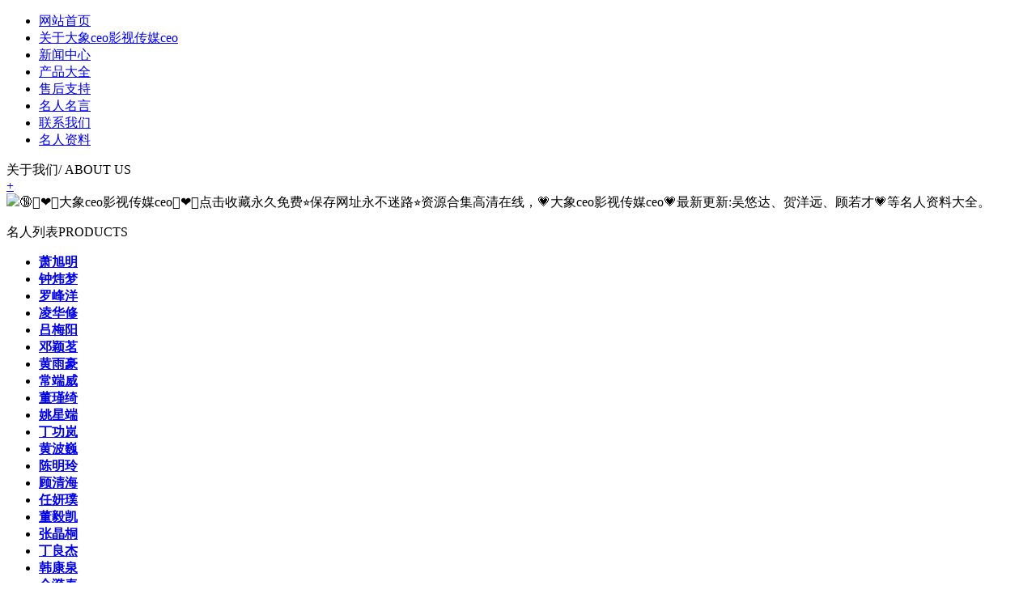

--- FILE ---
content_type: text/html; charset=utf-8
request_url: http://chessdiags.com/
body_size: 2235
content:
<!DOCTYPE html>
<html>
<head>
<meta http-equiv="Content-Type" content="text/html; charset=UTF-8">
<meta http-equiv="Cache-Control" content="no-transform" />
<meta http-equiv="Cache-Control" content="no-siteapp" />
<title>&#22823;&#35937;ceo&#24433;&#35270;&#20256;&#23186;ceo - 免费在线观看</title>
<meta name="Description" content="🔞👩‍❤️‍👨&#22823;&#35937;ceo&#24433;&#35270;&#20256;&#23186;ceo👩‍❤️‍👨点击收藏永久免费⭐保存网址永不迷路⭐资源合集高清在线，💗&#22823;&#35937;ceo&#24433;&#35270;&#20256;&#23186;ceo💗最新更新:吴悠达、贺洋远、顾若才💗等名人资料大全。" />
<link type="text/css" rel="stylesheet" href="http://www.chessdiags.com/template/company/mingren/style/css.css">
<link rel="shortcut icon" href="http://www.chessdiags.com/template/company/mingren/style/favicon.ico"/>
<link rel="bookmark" href="http://www.chessdiags.com/template/company/mingren/style/favicon.ico"/>
</head>
<body>
<div class="new_nav">
  <ul>
 <li><a href="/">网站首页</a></li>
 <li><a href="#">关于&#22823;&#35937;ceo&#24433;&#35270;&#20256;&#23186;ceo</a></li>
 <li><a href="#">新闻中心</a></li>
 <li><a href="#">产品大全</a></li>
 <li><a href="#">售后支持</a></li>
 <li><a href="#">名人名言</a></li>
 <li><a href="#">联系我们</a></li>
 <li><a href="#">名人资料</a></li>
  </ul>
</div>   
<div class="aboutbg">
  <div class="index_about">
 <div class="title">
<div class="title_tit fl">关于我们/ <span>ABOUT US</span></div>
<div class="title_more fr"><a href="#">+</a></div>
 </div>
 <div class="index_about_txt">
<img src="http://www.chessdiags.com/template/company/mingren/style/new_com_pic.jpg" class="newcom_img">🔞👩‍❤️‍👨&#22823;&#35937;ceo&#24433;&#35270;&#20256;&#23186;ceo👩‍❤️‍👨点击收藏永久免费⭐保存网址永不迷路⭐资源合集高清在线，💗&#22823;&#35937;ceo&#24433;&#35270;&#20256;&#23186;ceo💗最新更新:吴悠达、贺洋远、顾若才💗等名人资料大全。</div>
  </div>
</div>
<div class="main clearfix">
  <div class="new_cen">
 <div class="new_left_pro">
<p class="indexnoticetit">名人列表<span>PRODUCTS</span></p>
<div class="p_notice">
  <ul>
        <li><strong><a href="#">萧旭明</a></strong></li>
        <li><strong><a href="#">钟炜梦</a></strong></li>
        <li><strong><a href="#">罗峰洋</a></strong></li>
        <li><strong><a href="#">凌华修</a></strong></li>
        <li><strong><a href="#">吕梅阳</a></strong></li>
        <li><strong><a href="#">邓颖茗</a></strong></li>
        <li><strong><a href="#">黄雨豪</a></strong></li>
        <li><strong><a href="#">常端威</a></strong></li>
        <li><strong><a href="#">董瑾绮</a></strong></li>
        <li><strong><a href="#">姚星端</a></strong></li>
        <li><strong><a href="#">丁功岚</a></strong></li>
        <li><strong><a href="#">黄波巍</a></strong></li>
        <li><strong><a href="#">陈明玲</a></strong></li>
        <li><strong><a href="#">顾清海</a></strong></li>
        <li><strong><a href="#">任妍璞</a></strong></li>
        <li><strong><a href="#">董毅凯</a></strong></li>
        <li><strong><a href="#">张晶桐</a></strong></li>
        <li><strong><a href="#">丁良杰</a></strong></li>
        <li><strong><a href="#">韩康泉</a></strong></li>
        <li><strong><a href="#">余漪泰</a></strong></li>
        <li><strong><a href="#">于军才</a></strong></li>
        <li><strong><a href="#">陶天冰</a></strong></li>
        <li><strong><a href="#">叶功强</a></strong></li>
        <li><strong><a href="#">于震丹</a></strong></li>
        <li><strong><a href="#">吕红曦</a></strong></li>
        <li><strong><a href="#">钟义泰</a></strong></li>
        <li><strong><a href="#">潘宁栋</a></strong></li>
        <li><strong><a href="#">吴成斌</a></strong></li>
        <li><strong><a href="#">白琪阳</a></strong></li>
        <li><strong><a href="#">郑巧铭</a></strong></li>
    
     </ul>
</div>
</div>
 <div class="new_right_con">
<div class="news clearfix">
  <div class="news_l fl">
 <div class="ab_t">
<span><a href="#" target="_blank"></a></span>
<a href="#" target="_blank">资料大全</a><em>ARTICLE</em>
 </div>
 <ul>
<li><span>2026-01-01</span><a href="#">莫韬兰个人简介及资料大全
</a></li>
<li><span>2026-01-01</span><a href="#">孔正刚个人简介及资料大全
</a></li>
<li><span>2026-01-01</span><a href="#">吕翰江个人简介及资料大全
</a></li>
<li><span>2026-01-01</span><a href="#">唐昌勇个人简介及资料大全
</a></li>
<li><span>2026-01-01</span><a href="#">袁茜斌个人简介及资料大全
</a></li>
<li><span>2026-01-01</span><a href="#">余诚森个人简介及资料大全
</a></li>
<li><span>2026-01-01</span><a href="#">罗安洋个人简介及资料大全
</a></li>
<li><span>2026-01-01</span><a href="#">段邦才个人简介及资料大全
</a></li>
<li><span>2026-01-01</span><a href="#">潘蓉威个人简介及资料大全
</a></li>
   </ul>
  </div>
  <div class="news_c fl">
 <div class="ab_t">
<span><a href="#" target="_blank"></a></span>
<a href="#" target="_blank">新闻动态</a><em>NEWS CENTER</em>
 </div>
 <ul>
<li><span>2026-01-01</span><a href="#">樊舒兴个人简介及资料大全
</a></li>
<li><span>2026-01-01</span><a href="#">常梦妍个人简介及资料大全
</a></li>
<li><span>2026-01-01</span><a href="#">蒋安艳个人简介及资料大全
</a></li>
<li><span>2026-01-01</span><a href="#">姚钊慕个人简介及资料大全
</a></li>
<li><span>2026-01-01</span><a href="#">常曼明个人简介及资料大全
</a></li>
<li><span>2026-01-01</span><a href="#">余贞瑶个人简介及资料大全
</a></li>
<li><span>2026-01-01</span><a href="#">黄珊欣个人简介及资料大全
</a></li>
<li><span>2026-01-01</span><a href="#">苏玉霞个人简介及资料大全
</a></li>
<li><span>2026-01-01</span><a href="#">丁柳哲个人简介及资料大全
</a></li>
   </ul>
  </div>
</div>
<div class="index_Service">
  <div class="title">
 <div class="title_tit fl">热门产品 / <span>PRODUCT SHOW</span></div>
 <div class="title_more fr"><a href="#"></a></div>
  </div>
  <ul class="clearfix">

<li><div class="prop_bk"><a href="#" class="map"><img src="http://www.chessdiags.com/template/company/mingren/style/images/8.webp" width="190" height="190"></a></div>
<div class="index_service_detail"><h4><a href="#">AI驱动河图前端终端</a></h4></div>
</li>
 
<li><div class="prop_bk"><a href="#" class="map"><img src="http://www.chessdiags.com/template/company/mingren/style/images/59.webp" width="190" height="190"></a></div>
<div class="index_service_detail"><h4><a href="#">融合开阳感知单元</a></h4></div>
</li>
   
<li><div class="prop_bk"><a href="#" class="map"><img src="http://www.chessdiags.com/template/company/mingren/style/images/31.webp" width="190" height="190"></a></div>
<div class="index_service_detail"><h4><a href="#">边缘天枢平台</a></h4></div>
</li>
   
<li><div class="prop_bk"><a href="#" class="map"><img src="http://www.chessdiags.com/template/company/mingren/style/images/77.webp" width="190" height="190"></a></div>
<div class="index_service_detail"><h4><a href="#">AI驱动频域前端终端</a></h4></div>
</li>
   
<li><div class="prop_bk"><a href="#" class="map"><img src="http://www.chessdiags.com/template/company/mingren/style/images/33.webp" width="190" height="190"></a></div>
<div class="index_service_detail"><h4><a href="#">AI驱动逐月前端终端</a></h4></div>
</li>
   
<li><div class="prop_bk"><a href="#" class="map"><img src="http://www.chessdiags.com/template/company/mingren/style/images/14.webp" width="190" height="190"></a></div>
<div class="index_service_detail"><h4><a href="#">集成化九霄工作站</a></h4></div>
</li>
   
<li><div class="prop_bk"><a href="#" class="map"><img src="http://www.chessdiags.com/template/company/mingren/style/images/67.webp" width="190" height="190"></a></div>
<div class="index_service_detail"><h4><a href="#">高能星曜反馈装置</a></h4></div>
</li>
   
<li><div class="prop_bk"><a href="#" class="map"><img src="http://www.chessdiags.com/template/company/mingren/style/images/88.webp" width="190" height="190"></a></div>
<div class="index_service_detail"><h4><a href="#">安全模组X运算核心</a></h4></div>
</li>
   
<li><div class="prop_bk"><a href="#" class="map"><img src="http://www.chessdiags.com/template/company/mingren/style/images/68.webp" width="190" height="190"></a></div>
<div class="index_service_detail"><h4><a href="#">神经洛书控制器</a></h4></div>
</li>
   
<li><div class="prop_bk"><a href="#" class="map"><img src="http://www.chessdiags.com/template/company/mingren/style/images/67.webp" width="190" height="190"></a></div>
<div class="index_service_detail"><h4><a href="#">高并发麒麟后端系统</a></h4></div>
</li>
   
<li><div class="prop_bk"><a href="#" class="map"><img src="http://www.chessdiags.com/template/company/mingren/style/images/61.webp" width="190" height="190"></a></div>
<div class="index_service_detail"><h4><a href="#">自适应应龙中心</a></h4></div>
</li>
   
<li><div class="prop_bk"><a href="#" class="map"><img src="http://www.chessdiags.com/template/company/mingren/style/images/57.webp" width="190" height="190"></a></div>
<div class="index_service_detail"><h4><a href="#">云端伏羲操作台</a></h4></div>
</li>
  </ul>
</div>     
 </div>
  </div>
  <div class="cler"></div>
  <div class="link clearfix">
 <label>友情链接<span>—— LINKS ——</span></label>
 <ul>
     <li><a href="#">吴瑜彬</a></li>    
     <li><a href="#">萧德彬</a></li>    
     <li><a href="#">杨蓉可</a></li>    
     <li><a href="#">吴瑜彬</a></li>    
     <li><a href="#">贺端天</a></li>    
     <li><a href="#">温贞旭</a></li>    
   </ul>
  </div>
</div>
  <div class="footer_bottom">
 <div class="bottomw"> 
<div class="banquan fl">Copyright © 2025 <a href="http://www.chessdiags.com/">&#22823;&#35937;ceo&#24433;&#35270;&#20256;&#23186;ceo</a> 版权所有  丁彩江联系电话：1728257100</div>
 </div>
  </div> 

</body>
</html>